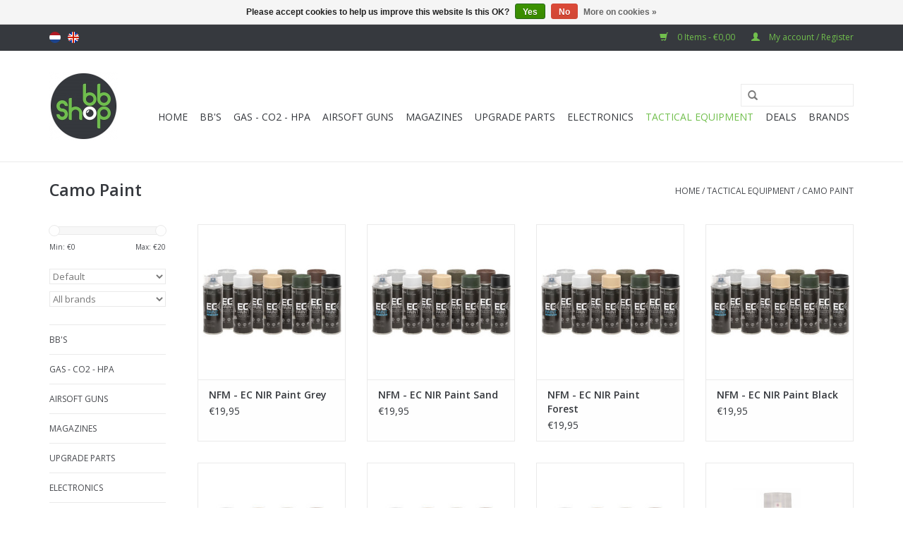

--- FILE ---
content_type: text/html;charset=utf-8
request_url: https://www.bb-shop.be/en/tactical-equipment/camo-paint/
body_size: 8596
content:
<!DOCTYPE html>
<html lang="en">
  <head>
    <meta charset="utf-8"/>
<!-- [START] 'blocks/head.rain' -->
<!--

  (c) 2008-2025 Lightspeed Netherlands B.V.
  http://www.lightspeedhq.com
  Generated: 15-12-2025 @ 14:03:26

-->
<link rel="canonical" href="https://www.bb-shop.be/en/tactical-equipment/camo-paint/"/>
<link rel="alternate" href="https://www.bb-shop.be/en/index.rss" type="application/rss+xml" title="New products"/>
<link href="https://cdn.webshopapp.com/assets/cookielaw.css?2025-02-20" rel="stylesheet" type="text/css"/>
<meta name="robots" content="noodp,noydir"/>
<meta property="og:url" content="https://www.bb-shop.be/en/tactical-equipment/camo-paint/?source=facebook"/>
<meta property="og:site_name" content="BB-Shop"/>
<meta property="og:title" content="Camo Paint"/>
<meta property="og:description" content="Bio BB&#039;s, Gas, upgrade parts,..."/>
<!--[if lt IE 9]>
<script src="https://cdn.webshopapp.com/assets/html5shiv.js?2025-02-20"></script>
<![endif]-->
<!-- [END] 'blocks/head.rain' -->
    <title>Camo Paint - BB-Shop</title>
    <meta name="description" content="Bio BB&#039;s, Gas, upgrade parts,..." />
    <meta name="keywords" content="Camo, Paint, biologic,bb,bio,airsoft,gas" />
    <meta http-equiv="X-UA-Compatible" content="IE=edge,chrome=1">
    <meta name="viewport" content="width=device-width, initial-scale=1.0">
    <meta name="apple-mobile-web-app-capable" content="yes">
    <meta name="apple-mobile-web-app-status-bar-style" content="black">
    <meta property="fb:app_id" content="966242223397117"/>


    <link rel="shortcut icon" href="https://cdn.webshopapp.com/shops/165707/themes/121865/assets/favicon.ico?20231229145503" type="image/x-icon" />
    <link href='//fonts.googleapis.com/css?family=Open%20Sans:400,300,600' rel='stylesheet' type='text/css'>
    <link href='//fonts.googleapis.com/css?family=Open%20Sans:400,300,600' rel='stylesheet' type='text/css'>
    <link rel="shortcut icon" href="https://cdn.webshopapp.com/shops/165707/themes/121865/assets/favicon.ico?20231229145503" type="image/x-icon" /> 
    <link rel="stylesheet" href="https://cdn.webshopapp.com/shops/165707/themes/121865/assets/bootstrap.css?20251105181613" />
    <link rel="stylesheet" href="https://cdn.webshopapp.com/shops/165707/themes/121865/assets/style.css?20251105181613" />    
    <link rel="stylesheet" href="https://cdn.webshopapp.com/shops/165707/themes/121865/assets/settings.css?20251105181613" />  
    <link rel="stylesheet" href="https://cdn.webshopapp.com/assets/gui-2-0.css?2025-02-20" />
    <link rel="stylesheet" href="https://cdn.webshopapp.com/assets/gui-responsive-2-0.css?2025-02-20" />   
    <link rel="stylesheet" href="https://cdn.webshopapp.com/shops/165707/themes/121865/assets/custom.css?20251105181613" />
    <script src="https://cdn.webshopapp.com/assets/jquery-1-9-1.js?2025-02-20"></script>
    <script src="https://cdn.webshopapp.com/assets/jquery-ui-1-10-1.js?2025-02-20"></script>
   
    <script type="text/javascript" src="https://cdn.webshopapp.com/shops/165707/themes/121865/assets/global.js?20251105181613"></script>

    <script type="text/javascript" src="https://cdn.webshopapp.com/shops/165707/themes/121865/assets/jcarousel.js?20251105181613"></script>
    <script type="text/javascript" src="https://cdn.webshopapp.com/assets/gui.js?2025-02-20"></script>
    <script type="text/javascript" src="https://cdn.webshopapp.com/assets/gui-responsive-2-0.js?2025-02-20"></script>
        
    <!--[if lt IE 9]>
    <link rel="stylesheet" href="https://cdn.webshopapp.com/shops/165707/themes/121865/assets/style-ie.css?20251105181613" />
    <![endif]-->
  </head>
  <body>  
    <header>
      <div class="topnav">
        <div class="container">
                    <div class="left">
                        <div class="languages">
                            <a href="https://www.bb-shop.be/nl/" class="flag nl" title="Nederlands" lang="nl">Nederlands</a>
                            <a href="https://www.bb-shop.be/en/" class="flag en" title="English" lang="en">English</a>
                          </div>
                                  </div>
                    <div class="right">
            <a href="https://www.bb-shop.be/en/cart/" title="Cart" class="cart"> 
              <span class="glyphicon glyphicon-shopping-cart"></span>
              0 Items - €0,00
            </a>
            <a href="https://www.bb-shop.be/en/account/" title="My account" class="my-account">
              <span class="glyphicon glyphicon-user"></span>
                            My account / Register
                          </a>
          </div>
        </div>
      </div>
      <div class="navigation container">
        <div class="align">
          <ul class="burger">
            <img src="https://cdn.webshopapp.com/shops/165707/themes/121865/assets/hamburger.png?20251105181613" width="32" height="32" alt="Menu">
          </ul>
          <div class="vertical logo">
            <a href="https://www.bb-shop.be/en/" title="BB-Shop">
              <img src="https://cdn.webshopapp.com/shops/165707/themes/121865/assets/logo.png?20231229145503" alt="BB-Shop" />
            </a>
          </div>
          <nav class="nonbounce desktop vertical">
            <form action="https://www.bb-shop.be/en/search/" method="get" id="formSearch">
              <input type="text" name="q" autocomplete="off"  value=""/>
              <span onclick="$('#formSearch').submit();" title="Search" class="glyphicon glyphicon-search"></span>
            </form>            
            <ul>
              <li class="item home ">
                <a class="itemLink" href="https://www.bb-shop.be/en/">Home</a>
              </li>
                            <li class="item sub">
                <a class="itemLink" href="https://www.bb-shop.be/en/bbs/" title="BB&#039;S">BB&#039;S</a>
                                <span class="glyphicon glyphicon-play"></span>
                <ul class="subnav">
                                    <li class="subitem">
                    <a class="subitemLink" href="https://www.bb-shop.be/en/bbs/bio/" title="BIO">BIO</a>
                                        <ul class="subnav">
                                            <li class="subitem">
                        <a class="subitemLink" href="https://www.bb-shop.be/en/bbs/bio/020g/" title="0.20g">0.20g</a>
                      </li>
                                            <li class="subitem">
                        <a class="subitemLink" href="https://www.bb-shop.be/en/bbs/bio/023g/" title="0.23g">0.23g</a>
                      </li>
                                            <li class="subitem">
                        <a class="subitemLink" href="https://www.bb-shop.be/en/bbs/bio/025g/" title="0.25g">0.25g</a>
                      </li>
                                            <li class="subitem">
                        <a class="subitemLink" href="https://www.bb-shop.be/en/bbs/bio/028g/" title="0.28g">0.28g</a>
                      </li>
                                            <li class="subitem">
                        <a class="subitemLink" href="https://www.bb-shop.be/en/bbs/bio/030g/" title="0.30g">0.30g</a>
                      </li>
                                            <li class="subitem">
                        <a class="subitemLink" href="https://www.bb-shop.be/en/bbs/bio/032g/" title="0.32g">0.32g</a>
                      </li>
                                            <li class="subitem">
                        <a class="subitemLink" href="https://www.bb-shop.be/en/bbs/bio/033g/" title="0.33g">0.33g</a>
                      </li>
                                            <li class="subitem">
                        <a class="subitemLink" href="https://www.bb-shop.be/en/bbs/bio/036g/" title="0.36g">0.36g</a>
                      </li>
                                            <li class="subitem">
                        <a class="subitemLink" href="https://www.bb-shop.be/en/bbs/bio/040g/" title="0.40g">0.40g</a>
                      </li>
                                            <li class="subitem">
                        <a class="subitemLink" href="https://www.bb-shop.be/en/bbs/bio/043g/" title="0.43g">0.43g</a>
                      </li>
                                            <li class="subitem">
                        <a class="subitemLink" href="https://www.bb-shop.be/en/bbs/bio/045g/" title="0.45g">0.45g</a>
                      </li>
                                            <li class="subitem">
                        <a class="subitemLink" href="https://www.bb-shop.be/en/bbs/bio/046g/" title="0.46g">0.46g</a>
                      </li>
                                            <li class="subitem">
                        <a class="subitemLink" href="https://www.bb-shop.be/en/bbs/bio/048g/" title="0.48g">0.48g</a>
                      </li>
                                            <li class="subitem">
                        <a class="subitemLink" href="https://www.bb-shop.be/en/bbs/bio/058-644mm/" title="0.58 (6.44mm)">0.58 (6.44mm)</a>
                      </li>
                                          </ul>
                                      </li>
                                    <li class="subitem">
                    <a class="subitemLink" href="https://www.bb-shop.be/en/bbs/bio-tracer/" title="BIO Tracer">BIO Tracer</a>
                                        <ul class="subnav">
                                            <li class="subitem">
                        <a class="subitemLink" href="https://www.bb-shop.be/en/bbs/bio-tracer/020g/" title="0.20g">0.20g</a>
                      </li>
                                            <li class="subitem">
                        <a class="subitemLink" href="https://www.bb-shop.be/en/bbs/bio-tracer/023g/" title="0.23g">0.23g</a>
                      </li>
                                            <li class="subitem">
                        <a class="subitemLink" href="https://www.bb-shop.be/en/bbs/bio-tracer/025g/" title="0.25g">0.25g</a>
                      </li>
                                            <li class="subitem">
                        <a class="subitemLink" href="https://www.bb-shop.be/en/bbs/bio-tracer/028g/" title="0.28g">0.28g</a>
                      </li>
                                            <li class="subitem">
                        <a class="subitemLink" href="https://www.bb-shop.be/en/bbs/bio-tracer/030g/" title="0.30g">0.30g</a>
                      </li>
                                            <li class="subitem">
                        <a class="subitemLink" href="https://www.bb-shop.be/en/bbs/bio-tracer/032g/" title="0.32g">0.32g</a>
                      </li>
                                          </ul>
                                      </li>
                                    <li class="subitem">
                    <a class="subitemLink" href="https://www.bb-shop.be/en/bbs/non-bio-bb/" title="NON-Bio BB">NON-Bio BB</a>
                                      </li>
                                    <li class="subitem">
                    <a class="subitemLink" href="https://www.bb-shop.be/en/bbs/non-bio-tracer/" title="NON-Bio Tracer">NON-Bio Tracer</a>
                                        <ul class="subnav">
                                            <li class="subitem">
                        <a class="subitemLink" href="https://www.bb-shop.be/en/bbs/non-bio-tracer/020/" title="0.20">0.20</a>
                      </li>
                                            <li class="subitem">
                        <a class="subitemLink" href="https://www.bb-shop.be/en/bbs/non-bio-tracer/025/" title="0.25">0.25</a>
                      </li>
                                            <li class="subitem">
                        <a class="subitemLink" href="https://www.bb-shop.be/en/bbs/non-bio-tracer/028/" title="0.28">0.28</a>
                      </li>
                                          </ul>
                                      </li>
                                    <li class="subitem">
                    <a class="subitemLink" href="https://www.bb-shop.be/en/bbs/speedloaders/" title="Speedloaders">Speedloaders</a>
                                      </li>
                                  </ul>
                              </li>
                            <li class="item sub">
                <a class="itemLink" href="https://www.bb-shop.be/en/gas-co2-hpa/" title="Gas - CO2 - HPA">Gas - CO2 - HPA</a>
                                <span class="glyphicon glyphicon-play"></span>
                <ul class="subnav">
                                    <li class="subitem">
                    <a class="subitemLink" href="https://www.bb-shop.be/en/gas-co2-hpa/puff-dino/" title="Puff Dino">Puff Dino</a>
                                      </li>
                                    <li class="subitem">
                    <a class="subitemLink" href="https://www.bb-shop.be/en/gas-co2-hpa/abbey/" title="Abbey">Abbey</a>
                                      </li>
                                    <li class="subitem">
                    <a class="subitemLink" href="https://www.bb-shop.be/en/gas-co2-hpa/nuprol/" title="Nuprol">Nuprol</a>
                                      </li>
                                    <li class="subitem">
                    <a class="subitemLink" href="https://www.bb-shop.be/en/gas-co2-hpa/nimrod/" title="Nimrod">Nimrod</a>
                                      </li>
                                    <li class="subitem">
                    <a class="subitemLink" href="https://www.bb-shop.be/en/gas-co2-hpa/vorsk/" title="Vorsk">Vorsk</a>
                                      </li>
                                    <li class="subitem">
                    <a class="subitemLink" href="https://www.bb-shop.be/en/gas-co2-hpa/co2/" title="CO2">CO2</a>
                                      </li>
                                    <li class="subitem">
                    <a class="subitemLink" href="https://www.bb-shop.be/en/gas-co2-hpa/hpa-tanks/" title="HPA Tanks">HPA Tanks</a>
                                      </li>
                                    <li class="subitem">
                    <a class="subitemLink" href="https://www.bb-shop.be/en/gas-co2-hpa/propane-adapters/" title="Propane Adapters">Propane Adapters</a>
                                      </li>
                                  </ul>
                              </li>
                            <li class="item sub">
                <a class="itemLink" href="https://www.bb-shop.be/en/airsoft-guns/" title="Airsoft guns">Airsoft guns</a>
                                <span class="glyphicon glyphicon-play"></span>
                <ul class="subnav">
                                    <li class="subitem">
                    <a class="subitemLink" href="https://www.bb-shop.be/en/airsoft-guns/aeg/" title="AEG">AEG</a>
                                        <ul class="subnav">
                                            <li class="subitem">
                        <a class="subitemLink" href="https://www.bb-shop.be/en/airsoft-guns/aeg/tokyo-marui/" title="Tokyo Marui">Tokyo Marui</a>
                      </li>
                                            <li class="subitem">
                        <a class="subitemLink" href="https://www.bb-shop.be/en/airsoft-guns/aeg/novritsch/" title="Novritsch">Novritsch</a>
                      </li>
                                            <li class="subitem">
                        <a class="subitemLink" href="https://www.bb-shop.be/en/airsoft-guns/aeg/krytac/" title="Krytac">Krytac</a>
                      </li>
                                            <li class="subitem">
                        <a class="subitemLink" href="https://www.bb-shop.be/en/airsoft-guns/aeg/g-g/" title="G&amp;G">G&amp;G</a>
                      </li>
                                          </ul>
                                      </li>
                                    <li class="subitem">
                    <a class="subitemLink" href="https://www.bb-shop.be/en/airsoft-guns/gbb/" title="GBB">GBB</a>
                                      </li>
                                    <li class="subitem">
                    <a class="subitemLink" href="https://www.bb-shop.be/en/airsoft-guns/sniper/" title="Sniper">Sniper</a>
                                        <ul class="subnav">
                                            <li class="subitem">
                        <a class="subitemLink" href="https://www.bb-shop.be/en/airsoft-guns/sniper/tokyo-marui/" title="Tokyo Marui">Tokyo Marui</a>
                      </li>
                                            <li class="subitem">
                        <a class="subitemLink" href="https://www.bb-shop.be/en/airsoft-guns/sniper/action-army/" title="Action Army">Action Army</a>
                      </li>
                                            <li class="subitem">
                        <a class="subitemLink" href="https://www.bb-shop.be/en/airsoft-guns/sniper/novritsch/" title="Novritsch">Novritsch</a>
                      </li>
                                            <li class="subitem">
                        <a class="subitemLink" href="https://www.bb-shop.be/en/airsoft-guns/sniper/silverback/" title="Silverback">Silverback</a>
                      </li>
                                            <li class="subitem">
                        <a class="subitemLink" href="https://www.bb-shop.be/en/airsoft-guns/sniper/ares/" title="Ares">Ares</a>
                      </li>
                                          </ul>
                                      </li>
                                    <li class="subitem">
                    <a class="subitemLink" href="https://www.bb-shop.be/en/airsoft-guns/pistol/" title="Pistol">Pistol</a>
                                        <ul class="subnav">
                                            <li class="subitem">
                        <a class="subitemLink" href="https://www.bb-shop.be/en/airsoft-guns/pistol/tokyo-marui/" title="Tokyo Marui">Tokyo Marui</a>
                      </li>
                                            <li class="subitem">
                        <a class="subitemLink" href="https://www.bb-shop.be/en/airsoft-guns/pistol/novritsch/" title="Novritsch">Novritsch</a>
                      </li>
                                            <li class="subitem">
                        <a class="subitemLink" href="https://www.bb-shop.be/en/airsoft-guns/pistol/aw-custom/" title="AW Custom">AW Custom</a>
                      </li>
                                            <li class="subitem">
                        <a class="subitemLink" href="https://www.bb-shop.be/en/airsoft-guns/pistol/action-army/" title="Action Army">Action Army</a>
                      </li>
                                            <li class="subitem">
                        <a class="subitemLink" href="https://www.bb-shop.be/en/airsoft-guns/pistol/ascend/" title="Ascend">Ascend</a>
                      </li>
                                            <li class="subitem">
                        <a class="subitemLink" href="https://www.bb-shop.be/en/airsoft-guns/pistol/we/" title="WE">WE</a>
                      </li>
                                            <li class="subitem">
                        <a class="subitemLink" href="https://www.bb-shop.be/en/airsoft-guns/pistol/nuprol/" title="Nuprol">Nuprol</a>
                      </li>
                                            <li class="subitem">
                        <a class="subitemLink" href="https://www.bb-shop.be/en/airsoft-guns/pistol/poseidon/" title="Poseidon">Poseidon</a>
                      </li>
                                          </ul>
                                      </li>
                                    <li class="subitem">
                    <a class="subitemLink" href="https://www.bb-shop.be/en/airsoft-guns/mtw/" title="MTW">MTW</a>
                                      </li>
                                    <li class="subitem">
                    <a class="subitemLink" href="https://www.bb-shop.be/en/airsoft-guns/shotgun/" title="Shotgun">Shotgun</a>
                                      </li>
                                    <li class="subitem">
                    <a class="subitemLink" href="https://www.bb-shop.be/en/airsoft-guns/grenade-launchers/" title="Grenade Launchers">Grenade Launchers</a>
                                      </li>
                                    <li class="subitem">
                    <a class="subitemLink" href="https://www.bb-shop.be/en/airsoft-guns/tools/" title="Tools">Tools</a>
                                      </li>
                                    <li class="subitem">
                    <a class="subitemLink" href="https://www.bb-shop.be/en/airsoft-guns/maintenance-products/" title="Maintenance products">Maintenance products</a>
                                      </li>
                                  </ul>
                              </li>
                            <li class="item sub">
                <a class="itemLink" href="https://www.bb-shop.be/en/magazines/" title="Magazines">Magazines</a>
                                <span class="glyphicon glyphicon-play"></span>
                <ul class="subnav">
                                    <li class="subitem">
                    <a class="subitemLink" href="https://www.bb-shop.be/en/magazines/gbb-co2/" title="GBB/CO2">GBB/CO2</a>
                                      </li>
                                    <li class="subitem">
                    <a class="subitemLink" href="https://www.bb-shop.be/en/magazines/aeg-aep/" title="AEG/AEP">AEG/AEP</a>
                                      </li>
                                    <li class="subitem">
                    <a class="subitemLink" href="https://www.bb-shop.be/en/magazines/sniper/" title="Sniper">Sniper</a>
                                      </li>
                                    <li class="subitem">
                    <a class="subitemLink" href="https://www.bb-shop.be/en/magazines/shotgun/" title="Shotgun">Shotgun</a>
                                      </li>
                                    <li class="subitem">
                    <a class="subitemLink" href="https://www.bb-shop.be/en/magazines/hpa/" title="HPA">HPA</a>
                                        <ul class="subnav">
                                            <li class="subitem">
                        <a class="subitemLink" href="https://www.bb-shop.be/en/magazines/hpa/airtac/" title="Airtac">Airtac</a>
                      </li>
                                            <li class="subitem">
                        <a class="subitemLink" href="https://www.bb-shop.be/en/magazines/hpa/ctm-tac/" title="CTM Tac">CTM Tac</a>
                      </li>
                                            <li class="subitem">
                        <a class="subitemLink" href="https://www.bb-shop.be/en/magazines/hpa/novritsch/" title="Novritsch">Novritsch</a>
                      </li>
                                            <li class="subitem">
                        <a class="subitemLink" href="https://www.bb-shop.be/en/magazines/hpa/laylax-nine-ball/" title="Laylax - Nine Ball">Laylax - Nine Ball</a>
                      </li>
                                          </ul>
                                      </li>
                                    <li class="subitem">
                    <a class="subitemLink" href="https://www.bb-shop.be/en/mtw/" title="MTW">MTW</a>
                                      </li>
                                  </ul>
                              </li>
                            <li class="item sub">
                <a class="itemLink" href="https://www.bb-shop.be/en/upgrade-parts/" title="UPGRADE PARTS">UPGRADE PARTS</a>
                                <span class="glyphicon glyphicon-play"></span>
                <ul class="subnav">
                                    <li class="subitem">
                    <a class="subitemLink" href="https://www.bb-shop.be/en/upgrade-parts/hop-up-bucking/" title="Hop Up Bucking">Hop Up Bucking</a>
                                        <ul class="subnav">
                                            <li class="subitem">
                        <a class="subitemLink" href="https://www.bb-shop.be/en/upgrade-parts/hop-up-bucking/50/" title="50°">50°</a>
                      </li>
                                            <li class="subitem">
                        <a class="subitemLink" href="https://www.bb-shop.be/en/upgrade-parts/hop-up-bucking/60/" title="60°">60°</a>
                      </li>
                                            <li class="subitem">
                        <a class="subitemLink" href="https://www.bb-shop.be/en/upgrade-parts/hop-up-bucking/70/" title="70°">70°</a>
                      </li>
                                            <li class="subitem">
                        <a class="subitemLink" href="https://www.bb-shop.be/en/upgrade-parts/hop-up-bucking/75/" title="75°">75°</a>
                      </li>
                                            <li class="subitem">
                        <a class="subitemLink" href="https://www.bb-shop.be/en/upgrade-parts/hop-up-bucking/80/" title="80°">80°</a>
                      </li>
                                            <li class="subitem">
                        <a class="subitemLink" href="https://www.bb-shop.be/en/upgrade-parts/hop-up-bucking/85/" title="85°">85°</a>
                      </li>
                                            <li class="subitem">
                        <a class="subitemLink" href="https://www.bb-shop.be/en/upgrade-parts/hop-up-bucking/novritsch/" title="Novritsch">Novritsch</a>
                      </li>
                                            <li class="subitem">
                        <a class="subitemLink" href="https://www.bb-shop.be/en/upgrade-parts/hop-up-bucking/laylax-prometheus-nine-ball/" title="Laylax - Prometheus - Nine Ball">Laylax - Prometheus - Nine Ball</a>
                      </li>
                                            <li class="subitem">
                        <a class="subitemLink" href="https://www.bb-shop.be/en/upgrade-parts/hop-up-bucking/g-g/" title="G&amp;G">G&amp;G</a>
                      </li>
                                            <li class="subitem">
                        <a class="subitemLink" href="https://www.bb-shop.be/en/upgrade-parts/hop-up-bucking/pdi/" title="PDI">PDI</a>
                      </li>
                                            <li class="subitem">
                        <a class="subitemLink" href="https://www.bb-shop.be/en/upgrade-parts/hop-up-bucking/madbull/" title="Madbull">Madbull</a>
                      </li>
                                            <li class="subitem">
                        <a class="subitemLink" href="https://www.bb-shop.be/en/upgrade-parts/hop-up-bucking/cowcow/" title="CowCow">CowCow</a>
                      </li>
                                            <li class="subitem">
                        <a class="subitemLink" href="https://www.bb-shop.be/en/upgrade-parts/hop-up-bucking/action-army/" title="Action Army">Action Army</a>
                      </li>
                                            <li class="subitem">
                        <a class="subitemLink" href="https://www.bb-shop.be/en/upgrade-parts/hop-up-bucking/silverback/" title="Silverback">Silverback</a>
                      </li>
                                            <li class="subitem">
                        <a class="subitemLink" href="https://www.bb-shop.be/en/upgrade-parts/hop-up-bucking/modify/" title="Modify">Modify</a>
                      </li>
                                            <li class="subitem">
                        <a class="subitemLink" href="https://www.bb-shop.be/en/upgrade-parts/hop-up-bucking/snipermechanic/" title="SniperMechanic">SniperMechanic</a>
                      </li>
                                            <li class="subitem">
                        <a class="subitemLink" href="https://www.bb-shop.be/en/upgrade-parts/hop-up-bucking/4uad/" title="4UAD">4UAD</a>
                      </li>
                                            <li class="subitem">
                        <a class="subitemLink" href="https://www.bb-shop.be/en/upgrade-parts/hop-up-bucking/marui/" title="Marui">Marui</a>
                      </li>
                                          </ul>
                                      </li>
                                    <li class="subitem">
                    <a class="subitemLink" href="https://www.bb-shop.be/en/upgrade-parts/inner-barrels/" title="Inner Barrels">Inner Barrels</a>
                                        <ul class="subnav">
                                            <li class="subitem">
                        <a class="subitemLink" href="https://www.bb-shop.be/en/upgrade-parts/inner-barrels/pdi/" title="PDI">PDI</a>
                      </li>
                                            <li class="subitem">
                        <a class="subitemLink" href="https://www.bb-shop.be/en/upgrade-parts/inner-barrels/maple-leaf/" title="Maple Leaf">Maple Leaf</a>
                      </li>
                                            <li class="subitem">
                        <a class="subitemLink" href="https://www.bb-shop.be/en/upgrade-parts/inner-barrels/laylax-prometheus-nine-ball/" title="Laylax - Prometheus - Nine Ball">Laylax - Prometheus - Nine Ball</a>
                      </li>
                                            <li class="subitem">
                        <a class="subitemLink" href="https://www.bb-shop.be/en/upgrade-parts/inner-barrels/action-army/" title="Action Army">Action Army</a>
                      </li>
                                            <li class="subitem">
                        <a class="subitemLink" href="https://www.bb-shop.be/en/upgrade-parts/inner-barrels/modify/" title="Modify">Modify</a>
                      </li>
                                            <li class="subitem">
                        <a class="subitemLink" href="https://www.bb-shop.be/en/upgrade-parts/inner-barrels/ra-tech/" title="RA Tech">RA Tech</a>
                      </li>
                                            <li class="subitem">
                        <a class="subitemLink" href="https://www.bb-shop.be/en/upgrade-parts/inner-barrels/lambda/" title="Lambda">Lambda</a>
                      </li>
                                            <li class="subitem">
                        <a class="subitemLink" href="https://www.bb-shop.be/en/upgrade-parts/inner-barrels/tti-airsoft/" title="TTI Airsoft">TTI Airsoft</a>
                      </li>
                                            <li class="subitem">
                        <a class="subitemLink" href="https://www.bb-shop.be/en/upgrade-parts/inner-barrels/unicorn-airsoft/" title="Unicorn Airsoft">Unicorn Airsoft</a>
                      </li>
                                            <li class="subitem">
                        <a class="subitemLink" href="https://www.bb-shop.be/en/upgrade-parts/inner-barrels/g-p/" title="G&amp;P">G&amp;P</a>
                      </li>
                                          </ul>
                                      </li>
                                    <li class="subitem">
                    <a class="subitemLink" href="https://www.bb-shop.be/en/upgrade-parts/externals/" title="Externals">Externals</a>
                                        <ul class="subnav">
                                            <li class="subitem">
                        <a class="subitemLink" href="https://www.bb-shop.be/en/upgrade-parts/externals/rail/" title="Rail">Rail</a>
                      </li>
                                            <li class="subitem">
                        <a class="subitemLink" href="https://www.bb-shop.be/en/upgrade-parts/externals/stock/" title="Stock">Stock</a>
                      </li>
                                            <li class="subitem">
                        <a class="subitemLink" href="https://www.bb-shop.be/en/upgrade-parts/externals/silencer-suppressor/" title="Silencer/Suppressor">Silencer/Suppressor</a>
                      </li>
                                            <li class="subitem">
                        <a class="subitemLink" href="https://www.bb-shop.be/en/upgrade-parts/externals/grips/" title="Grips">Grips</a>
                      </li>
                                            <li class="subitem">
                        <a class="subitemLink" href="https://www.bb-shop.be/en/upgrade-parts/externals/flash-hider-compensator/" title="Flash Hider/Compensator">Flash Hider/Compensator</a>
                      </li>
                                            <li class="subitem">
                        <a class="subitemLink" href="https://www.bb-shop.be/en/upgrade-parts/externals/sight/" title="Sight">Sight</a>
                      </li>
                                            <li class="subitem">
                        <a class="subitemLink" href="https://www.bb-shop.be/en/upgrade-parts/externals/wood/" title="Wood">Wood</a>
                      </li>
                                            <li class="subitem">
                        <a class="subitemLink" href="https://www.bb-shop.be/en/upgrade-parts/externals/rail-section-covers/" title="Rail Section &amp; Covers">Rail Section &amp; Covers</a>
                      </li>
                                            <li class="subitem">
                        <a class="subitemLink" href="https://www.bb-shop.be/en/upgrade-parts/externals/diverse/" title="Diverse">Diverse</a>
                      </li>
                                          </ul>
                                      </li>
                                    <li class="subitem">
                    <a class="subitemLink" href="https://www.bb-shop.be/en/upgrade-parts/aeg-9995673/" title="AEG">AEG</a>
                                        <ul class="subnav">
                                            <li class="subitem">
                        <a class="subitemLink" href="https://www.bb-shop.be/en/upgrade-parts/aeg-9995673/internals/" title="Internals">Internals</a>
                      </li>
                                            <li class="subitem">
                        <a class="subitemLink" href="https://www.bb-shop.be/en/upgrade-parts/aeg-9995673/kriss-vector-krytac/" title="Kriss Vector (Krytac)">Kriss Vector (Krytac)</a>
                      </li>
                                            <li class="subitem">
                        <a class="subitemLink" href="https://www.bb-shop.be/en/upgrade-parts/aeg-9995673/tokyo-marui-next-gen/" title="Tokyo Marui Next Gen">Tokyo Marui Next Gen</a>
                      </li>
                                            <li class="subitem">
                        <a class="subitemLink" href="https://www.bb-shop.be/en/upgrade-parts/aeg-9995673/maxx-model-products/" title="Maxx Model Products">Maxx Model Products</a>
                      </li>
                                            <li class="subitem">
                        <a class="subitemLink" href="https://www.bb-shop.be/en/upgrade-parts/aeg-9995673/arp-9/" title="ARP 9">ARP 9</a>
                      </li>
                                            <li class="subitem">
                        <a class="subitemLink" href="https://www.bb-shop.be/en/upgrade-parts/aeg-9995673/ssr4/" title="SSR4">SSR4</a>
                      </li>
                                            <li class="subitem">
                        <a class="subitemLink" href="https://www.bb-shop.be/en/upgrade-parts/aeg-9995673/ssr63/" title="SSR63">SSR63</a>
                      </li>
                                            <li class="subitem">
                        <a class="subitemLink" href="https://www.bb-shop.be/en/upgrade-parts/aeg-9995673/ssr90/" title="SSR90">SSR90</a>
                      </li>
                                            <li class="subitem">
                        <a class="subitemLink" href="https://www.bb-shop.be/en/upgrade-parts/aeg-9995673/ssr15/" title="SSR15">SSR15</a>
                      </li>
                                            <li class="subitem">
                        <a class="subitemLink" href="https://www.bb-shop.be/en/upgrade-parts/aeg-9995673/gbls-das/" title="GBLS DAS">GBLS DAS</a>
                      </li>
                                          </ul>
                                      </li>
                                    <li class="subitem">
                    <a class="subitemLink" href="https://www.bb-shop.be/en/upgrade-parts/gbb/" title="GBB">GBB</a>
                                        <ul class="subnav">
                                            <li class="subitem">
                        <a class="subitemLink" href="https://www.bb-shop.be/en/upgrade-parts/gbb/internal/" title="Internal">Internal</a>
                      </li>
                                            <li class="subitem">
                        <a class="subitemLink" href="https://www.bb-shop.be/en/upgrade-parts/gbb/guns-modify-scar/" title="Guns Modify Scar">Guns Modify Scar</a>
                      </li>
                                            <li class="subitem">
                        <a class="subitemLink" href="https://www.bb-shop.be/en/upgrade-parts/gbb/tokyo-marui-mws-mtr-type-89/" title="Tokyo Marui MWS/MTR/Type 89">Tokyo Marui MWS/MTR/Type 89</a>
                      </li>
                                            <li class="subitem">
                        <a class="subitemLink" href="https://www.bb-shop.be/en/upgrade-parts/gbb/tokyo-marui-akm-akx-gbb/" title="Tokyo Marui AKM/AKX GBB">Tokyo Marui AKM/AKX GBB</a>
                      </li>
                                            <li class="subitem">
                        <a class="subitemLink" href="https://www.bb-shop.be/en/upgrade-parts/gbb/tokyo-marui-saiga-12k-sbs/" title="Tokyo Marui Saiga-12K/SBS">Tokyo Marui Saiga-12K/SBS</a>
                      </li>
                                            <li class="subitem">
                        <a class="subitemLink" href="https://www.bb-shop.be/en/upgrade-parts/gbb/tokyo-marui-tmmp7a1/" title="Tokyo Marui TMMP7A1">Tokyo Marui TMMP7A1</a>
                      </li>
                                            <li class="subitem">
                        <a class="subitemLink" href="https://www.bb-shop.be/en/upgrade-parts/gbb/krytac-kriss-vector-gbb/" title="Krytac Kriss Vector GBB">Krytac Kriss Vector GBB</a>
                      </li>
                                            <li class="subitem">
                        <a class="subitemLink" href="https://www.bb-shop.be/en/upgrade-parts/gbb/g-g-levar/" title="G&amp;G Levar">G&amp;G Levar</a>
                      </li>
                                            <li class="subitem">
                        <a class="subitemLink" href="https://www.bb-shop.be/en/upgrade-parts/gbb/novritsch-ssq22/" title="Novritsch SSQ22">Novritsch SSQ22</a>
                      </li>
                                          </ul>
                                      </li>
                                    <li class="subitem">
                    <a class="subitemLink" href="https://www.bb-shop.be/en/upgrade-parts/pistol-9999936/" title="Pistol">Pistol</a>
                                        <ul class="subnav">
                                            <li class="subitem">
                        <a class="subitemLink" href="https://www.bb-shop.be/en/upgrade-parts/pistol-9999936/internal/" title="Internal">Internal</a>
                      </li>
                                            <li class="subitem">
                        <a class="subitemLink" href="https://www.bb-shop.be/en/upgrade-parts/pistol-9999936/external/" title="External">External</a>
                      </li>
                                            <li class="subitem">
                        <a class="subitemLink" href="https://www.bb-shop.be/en/upgrade-parts/pistol-9999936/ssx23/" title="SSX23">SSX23</a>
                      </li>
                                            <li class="subitem">
                        <a class="subitemLink" href="https://www.bb-shop.be/en/upgrade-parts/pistol-9999936/ssp1/" title="SSP1">SSP1</a>
                      </li>
                                            <li class="subitem">
                        <a class="subitemLink" href="https://www.bb-shop.be/en/upgrade-parts/pistol-9999936/ssp2/" title="SSP2">SSP2</a>
                      </li>
                                            <li class="subitem">
                        <a class="subitemLink" href="https://www.bb-shop.be/en/upgrade-parts/pistol-9999936/ssp5/" title="SSP5">SSP5</a>
                      </li>
                                            <li class="subitem">
                        <a class="subitemLink" href="https://www.bb-shop.be/en/upgrade-parts/pistol-9999936/ssp18/" title="SSP18">SSP18</a>
                      </li>
                                            <li class="subitem">
                        <a class="subitemLink" href="https://www.bb-shop.be/en/upgrade-parts/pistol-9999936/sse18/" title="SSE18">SSE18</a>
                      </li>
                                            <li class="subitem">
                        <a class="subitemLink" href="https://www.bb-shop.be/en/upgrade-parts/pistol-9999936/ssp28/" title="SSP28">SSP28</a>
                      </li>
                                            <li class="subitem">
                        <a class="subitemLink" href="https://www.bb-shop.be/en/upgrade-parts/pistol-9999936/hi-capa-1911/" title="Hi-Capa / 1911">Hi-Capa / 1911</a>
                      </li>
                                            <li class="subitem">
                        <a class="subitemLink" href="https://www.bb-shop.be/en/upgrade-parts/pistol-9999936/g-series/" title="G Series">G Series</a>
                      </li>
                                            <li class="subitem">
                        <a class="subitemLink" href="https://www.bb-shop.be/en/upgrade-parts/pistol-9999936/aap01-aap01c/" title="AAP01/AAP01C">AAP01/AAP01C</a>
                      </li>
                                            <li class="subitem">
                        <a class="subitemLink" href="https://www.bb-shop.be/en/upgrade-parts/pistol-9999936/marui-mk23/" title="Marui MK23">Marui MK23</a>
                      </li>
                                            <li class="subitem">
                        <a class="subitemLink" href="https://www.bb-shop.be/en/upgrade-parts/pistol-9999936/marui-p226/" title="Marui P226">Marui P226</a>
                      </li>
                                          </ul>
                                      </li>
                                    <li class="subitem">
                    <a class="subitemLink" href="https://www.bb-shop.be/en/upgrade-parts/aep-smg/" title="AEP/SMG">AEP/SMG</a>
                                      </li>
                                    <li class="subitem">
                    <a class="subitemLink" href="https://www.bb-shop.be/en/upgrade-parts/sniper/" title="Sniper">Sniper</a>
                                        <ul class="subnav">
                                            <li class="subitem">
                        <a class="subitemLink" href="https://www.bb-shop.be/en/upgrade-parts/sniper/l96-marui/" title="L96 (MARUI)">L96 (MARUI)</a>
                      </li>
                                            <li class="subitem">
                        <a class="subitemLink" href="https://www.bb-shop.be/en/upgrade-parts/sniper/type-96/" title="TYPE 96">TYPE 96</a>
                      </li>
                                            <li class="subitem">
                        <a class="subitemLink" href="https://www.bb-shop.be/en/upgrade-parts/sniper/ssg24/" title="SSG24">SSG24</a>
                      </li>
                                            <li class="subitem">
                        <a class="subitemLink" href="https://www.bb-shop.be/en/upgrade-parts/sniper/vsr/" title="VSR">VSR</a>
                      </li>
                                            <li class="subitem">
                        <a class="subitemLink" href="https://www.bb-shop.be/en/upgrade-parts/sniper/srs-hti-tac-41/" title="SRS/HTI/TAC-41">SRS/HTI/TAC-41</a>
                      </li>
                                            <li class="subitem">
                        <a class="subitemLink" href="https://www.bb-shop.be/en/upgrade-parts/sniper/m40a5/" title="M40a5">M40a5</a>
                      </li>
                                            <li class="subitem">
                        <a class="subitemLink" href="https://www.bb-shop.be/en/upgrade-parts/sniper/t10-t11/" title="T10/T11">T10/T11</a>
                      </li>
                                            <li class="subitem">
                        <a class="subitemLink" href="https://www.bb-shop.be/en/upgrade-parts/sniper/ssg10/" title="SSG10">SSG10</a>
                      </li>
                                            <li class="subitem">
                        <a class="subitemLink" href="https://www.bb-shop.be/en/upgrade-parts/sniper/ssg96/" title="SSG96">SSG96</a>
                      </li>
                                            <li class="subitem">
                        <a class="subitemLink" href="https://www.bb-shop.be/en/upgrade-parts/sniper/ssx303/" title="SSX303">SSX303</a>
                      </li>
                                            <li class="subitem">
                        <a class="subitemLink" href="https://www.bb-shop.be/en/upgrade-parts/sniper/diverse/" title="Diverse">Diverse</a>
                      </li>
                                          </ul>
                                      </li>
                                    <li class="subitem">
                    <a class="subitemLink" href="https://www.bb-shop.be/en/upgrade-parts/shotgun/" title="Shotgun">Shotgun</a>
                                      </li>
                                    <li class="subitem">
                    <a class="subitemLink" href="https://www.bb-shop.be/en/upgrade-parts/hpa/" title="HPA">HPA</a>
                                        <ul class="subnav">
                                            <li class="subitem">
                        <a class="subitemLink" href="https://www.bb-shop.be/en/upgrade-parts/hpa/epes/" title="Epes">Epes</a>
                      </li>
                                            <li class="subitem">
                        <a class="subitemLink" href="https://www.bb-shop.be/en/upgrade-parts/hpa/dominator/" title="Dominator">Dominator</a>
                      </li>
                                            <li class="subitem">
                        <a class="subitemLink" href="https://www.bb-shop.be/en/upgrade-parts/hpa/asg/" title="ASG">ASG</a>
                      </li>
                                            <li class="subitem">
                        <a class="subitemLink" href="https://www.bb-shop.be/en/upgrade-parts/hpa/mancraft/" title="Mancraft">Mancraft</a>
                      </li>
                                            <li class="subitem">
                        <a class="subitemLink" href="https://www.bb-shop.be/en/upgrade-parts/hpa/wolverine/" title="Wolverine">Wolverine</a>
                      </li>
                                            <li class="subitem">
                        <a class="subitemLink" href="https://www.bb-shop.be/en/upgrade-parts/hpa/action-army/" title="Action Army">Action Army</a>
                      </li>
                                            <li class="subitem">
                        <a class="subitemLink" href="https://www.bb-shop.be/en/upgrade-parts/hpa/novritsch/" title="Novritsch">Novritsch</a>
                      </li>
                                            <li class="subitem">
                        <a class="subitemLink" href="https://www.bb-shop.be/en/upgrade-parts/hpa/polarstar/" title="Polarstar">Polarstar</a>
                      </li>
                                            <li class="subitem">
                        <a class="subitemLink" href="https://www.bb-shop.be/en/upgrade-parts/hpa/maxx-model/" title="Maxx Model">Maxx Model</a>
                      </li>
                                            <li class="subitem">
                        <a class="subitemLink" href="https://www.bb-shop.be/en/upgrade-parts/hpa/powair/" title="POWAIR">POWAIR</a>
                      </li>
                                            <li class="subitem">
                        <a class="subitemLink" href="https://www.bb-shop.be/en/upgrade-parts/hpa/airtac/" title="Airtac">Airtac</a>
                      </li>
                                          </ul>
                                      </li>
                                    <li class="subitem">
                    <a class="subitemLink" href="https://www.bb-shop.be/en/upgrade-parts/mtw/" title="MTW">MTW</a>
                                      </li>
                                  </ul>
                              </li>
                            <li class="item sub">
                <a class="itemLink" href="https://www.bb-shop.be/en/electronics/" title="Electronics">Electronics</a>
                                <span class="glyphicon glyphicon-play"></span>
                <ul class="subnav">
                                    <li class="subitem">
                    <a class="subitemLink" href="https://www.bb-shop.be/en/electronics/batteries-and-accessories/" title="Batteries and Accessories">Batteries and Accessories</a>
                                        <ul class="subnav">
                                            <li class="subitem">
                        <a class="subitemLink" href="https://www.bb-shop.be/en/electronics/batteries-and-accessories/chargers/" title="Chargers">Chargers</a>
                      </li>
                                            <li class="subitem">
                        <a class="subitemLink" href="https://www.bb-shop.be/en/electronics/batteries-and-accessories/batteries/" title="Batteries">Batteries</a>
                      </li>
                                          </ul>
                                      </li>
                                    <li class="subitem">
                    <a class="subitemLink" href="https://www.bb-shop.be/en/electronics/headset/" title="Headset">Headset</a>
                                      </li>
                                    <li class="subitem">
                    <a class="subitemLink" href="https://www.bb-shop.be/en/electronics/chronographs/" title="Chronographs">Chronographs</a>
                                      </li>
                                    <li class="subitem">
                    <a class="subitemLink" href="https://www.bb-shop.be/en/electronics/tracer-unit/" title="Tracer Unit">Tracer Unit</a>
                                      </li>
                                    <li class="subitem">
                    <a class="subitemLink" href="https://www.bb-shop.be/en/electronics/mosfet/" title="Mosfet">Mosfet</a>
                                      </li>
                                    <li class="subitem">
                    <a class="subitemLink" href="https://www.bb-shop.be/en/electronics/motors/" title="Motors">Motors</a>
                                      </li>
                                    <li class="subitem">
                    <a class="subitemLink" href="https://www.bb-shop.be/en/electronics/scopecam-and-accessories/" title="Scopecam and accessories">Scopecam and accessories</a>
                                      </li>
                                    <li class="subitem">
                    <a class="subitemLink" href="https://www.bb-shop.be/en/electronics/fuses/" title="Fuses">Fuses</a>
                                      </li>
                                    <li class="subitem">
                    <a class="subitemLink" href="https://www.bb-shop.be/en/electronics/wiring/" title="Wiring">Wiring</a>
                                      </li>
                                  </ul>
                              </li>
                            <li class="item sub active">
                <a class="itemLink" href="https://www.bb-shop.be/en/tactical-equipment/" title="Tactical Equipment">Tactical Equipment</a>
                                <span class="glyphicon glyphicon-play"></span>
                <ul class="subnav">
                                    <li class="subitem">
                    <a class="subitemLink" href="https://www.bb-shop.be/en/tactical-equipment/bb-feed-bag/" title="BB Feed Bag">BB Feed Bag</a>
                                      </li>
                                    <li class="subitem">
                    <a class="subitemLink" href="https://www.bb-shop.be/en/tactical-equipment/cases/" title="Cases">Cases</a>
                                      </li>
                                    <li class="subitem">
                    <a class="subitemLink" href="https://www.bb-shop.be/en/tactical-equipment/grenades/" title="Grenades">Grenades</a>
                                      </li>
                                    <li class="subitem">
                    <a class="subitemLink" href="https://www.bb-shop.be/en/tactical-equipment/weapon-lights-mounts/" title="Weapon Lights &amp; Mounts">Weapon Lights &amp; Mounts</a>
                                      </li>
                                    <li class="subitem">
                    <a class="subitemLink" href="https://www.bb-shop.be/en/tactical-equipment/camo-paint/" title="Camo Paint">Camo Paint</a>
                                      </li>
                                    <li class="subitem">
                    <a class="subitemLink" href="https://www.bb-shop.be/en/tactical-equipment/light-sticks/" title="Light Sticks">Light Sticks</a>
                                      </li>
                                    <li class="subitem">
                    <a class="subitemLink" href="https://www.bb-shop.be/en/tactical-equipment/gear/" title="Gear">Gear</a>
                                        <ul class="subnav">
                                            <li class="subitem">
                        <a class="subitemLink" href="https://www.bb-shop.be/en/tactical-equipment/gear/protection/" title="Protection">Protection</a>
                      </li>
                                            <li class="subitem">
                        <a class="subitemLink" href="https://www.bb-shop.be/en/tactical-equipment/gear/gloves/" title="Gloves">Gloves</a>
                      </li>
                                            <li class="subitem">
                        <a class="subitemLink" href="https://www.bb-shop.be/en/tactical-equipment/gear/helmets/" title="Helmets">Helmets</a>
                      </li>
                                            <li class="subitem">
                        <a class="subitemLink" href="https://www.bb-shop.be/en/tactical-equipment/gear/tactical-gear/" title="Tactical Gear">Tactical Gear</a>
                      </li>
                                            <li class="subitem">
                        <a class="subitemLink" href="https://www.bb-shop.be/en/tactical-equipment/gear/pouches/" title="Pouches">Pouches</a>
                      </li>
                                            <li class="subitem">
                        <a class="subitemLink" href="https://www.bb-shop.be/en/tactical-equipment/gear/holsters/" title="Holsters">Holsters</a>
                      </li>
                                            <li class="subitem">
                        <a class="subitemLink" href="https://www.bb-shop.be/en/tactical-equipment/gear/diverse/" title="Diverse">Diverse</a>
                      </li>
                                            <li class="subitem">
                        <a class="subitemLink" href="https://www.bb-shop.be/en/tactical-equipment/gear/slings-and-mounts/" title="Slings and Mounts">Slings and Mounts</a>
                      </li>
                                            <li class="subitem">
                        <a class="subitemLink" href="https://www.bb-shop.be/en/tactical-equipment/gear/patches/" title="Patches">Patches</a>
                      </li>
                                            <li class="subitem">
                        <a class="subitemLink" href="https://www.bb-shop.be/en/tactical-equipment/gear/camo/" title="Camo">Camo</a>
                      </li>
                                          </ul>
                                      </li>
                                    <li class="subitem">
                    <a class="subitemLink" href="https://www.bb-shop.be/en/tactical-equipment/optics-mounts/" title="Optics &amp; Mounts">Optics &amp; Mounts</a>
                                      </li>
                                  </ul>
                              </li>
                            <li class="item sub">
                <a class="itemLink" href="https://www.bb-shop.be/en/deals/" title="Deals">Deals</a>
                                <span class="glyphicon glyphicon-play"></span>
                <ul class="subnav">
                                    <li class="subitem">
                    <a class="subitemLink" href="https://www.bb-shop.be/en/deals/actie/" title="Actie">Actie</a>
                                      </li>
                                    <li class="subitem">
                    <a class="subitemLink" href="https://www.bb-shop.be/en/deals/10/" title="10">10</a>
                                      </li>
                                  </ul>
                              </li>
                                                                      <li class="item"><a class="itemLink" href="https://www.bb-shop.be/en/brands/" title="Brands">Brands</a></li>
                                        </ul>
            <span class="glyphicon glyphicon-remove"></span>  
          </nav>
        </div>
      </div>
    </header>
    
    <div class="wrapper">
      <div class="container content">
                <div class="page-title row">
  <div class="col-sm-6 col-md-6">
    <h1>Camo Paint</h1>
  </div>
  <div class="col-sm-6 col-md-6 breadcrumbs text-right">
    <a href="https://www.bb-shop.be/en/" title="Home">Home</a>
    
        / <a href="https://www.bb-shop.be/en/tactical-equipment/">Tactical Equipment</a>
        / <a href="https://www.bb-shop.be/en/tactical-equipment/camo-paint/">Camo Paint</a>
      </div>  
  </div>
<div class="products row">
  <div class="col-md-2 sidebar">
    <div class="sort">
      <form action="https://www.bb-shop.be/en/tactical-equipment/camo-paint/" method="get" id="filter_form">
        <input type="hidden" name="mode" value="grid" id="filter_form_mode" />
        <input type="hidden" name="limit" value="24" id="filter_form_limit" />
        <input type="hidden" name="sort" value="default" id="filter_form_sort" />
        <input type="hidden" name="max" value="20" id="filter_form_max" />
        <input type="hidden" name="min" value="0" id="filter_form_min" />
        
        <div class="price-filter">
          <div class="sidebar-filter-slider">
            <div id="collection-filter-price"></div>
          </div>
          <div class="price-filter-range clear">
            <div class="min">Min: €<span>0</span></div>
            <div class="max">Max: €<span>20</span></div>
          </div>
        </div>
        
        <select name="sort" onchange="$('#formSortModeLimit').submit();">
                    <option value="default" selected="selected">Default</option>
                    <option value="popular">Popularity</option>
                    <option value="newest">Newest products</option>
                    <option value="lowest">Lowest price</option>
                    <option value="highest">Highest price</option>
                    <option value="asc">Name ascending</option>
                    <option value="desc">Name descending</option>
                  </select>        
                <select name="brand">
                    <option value="0" selected="selected">All brands</option>
                    <option value="3695946">NFM</option>
                    <option value="3153245">Puff Dino</option>
                  </select>
                      </form>
    </div>
    
<ul>
        <li class="item"><span class="arrow"></span><a href="https://www.bb-shop.be/en/bbs/" class="itemLink" title="BB&#039;S">BB&#039;S </a>
            </li>
           <li class="item"><span class="arrow"></span><a href="https://www.bb-shop.be/en/gas-co2-hpa/" class="itemLink" title="Gas - CO2 - HPA">Gas - CO2 - HPA </a>
            </li>
           <li class="item"><span class="arrow"></span><a href="https://www.bb-shop.be/en/airsoft-guns/" class="itemLink" title="Airsoft guns">Airsoft guns </a>
            </li>
           <li class="item"><span class="arrow"></span><a href="https://www.bb-shop.be/en/magazines/" class="itemLink" title="Magazines">Magazines </a>
            </li>
           <li class="item"><span class="arrow"></span><a href="https://www.bb-shop.be/en/upgrade-parts/" class="itemLink" title="UPGRADE PARTS">UPGRADE PARTS </a>
            </li>
           <li class="item"><span class="arrow"></span><a href="https://www.bb-shop.be/en/electronics/" class="itemLink" title="Electronics">Electronics </a>
            </li>
           <li class="item"><span class="arrow"></span><a href="https://www.bb-shop.be/en/tactical-equipment/" class="itemLink active" title="Tactical Equipment">Tactical Equipment </a>
              <ul class="subnav">
                      <li class="subitem"><span class="arrow "></span><a href="https://www.bb-shop.be/en/tactical-equipment/bb-feed-bag/" class="subitemLink" title="BB Feed Bag">BB Feed Bag </a>
                      </li>
                      <li class="subitem"><span class="arrow "></span><a href="https://www.bb-shop.be/en/tactical-equipment/cases/" class="subitemLink" title="Cases">Cases </a>
                      </li>
                      <li class="subitem"><span class="arrow "></span><a href="https://www.bb-shop.be/en/tactical-equipment/grenades/" class="subitemLink" title="Grenades">Grenades </a>
                      </li>
                      <li class="subitem"><span class="arrow "></span><a href="https://www.bb-shop.be/en/tactical-equipment/weapon-lights-mounts/" class="subitemLink" title="Weapon Lights &amp; Mounts">Weapon Lights &amp; Mounts </a>
                      </li>
                      <li class="subitem"><span class="arrow "></span><a href="https://www.bb-shop.be/en/tactical-equipment/camo-paint/" class="subitemLink active" title="Camo Paint">Camo Paint </a>
                      </li>
                      <li class="subitem"><span class="arrow "></span><a href="https://www.bb-shop.be/en/tactical-equipment/light-sticks/" class="subitemLink" title="Light Sticks">Light Sticks </a>
                      </li>
                      <li class="subitem"><span class="arrow "></span><a href="https://www.bb-shop.be/en/tactical-equipment/gear/" class="subitemLink" title="Gear">Gear </a>
                      </li>
                      <li class="subitem"><span class="arrow "></span><a href="https://www.bb-shop.be/en/tactical-equipment/optics-mounts/" class="subitemLink" title="Optics &amp; Mounts">Optics &amp; Mounts </a>
                      </li>
                  </ul>
            </li>
           <li class="item"><span class="arrow"></span><a href="https://www.bb-shop.be/en/deals/" class="itemLink" title="Deals">Deals </a>
            </li>
        </ul>
      </div>
  <div class="col-sm-12 col-md-10">
        <div class="product col-xs-6 col-sm-3 col-md-3">
  <div class="image-wrap">
    <a href="https://www.bb-shop.be/en/nfm-ec-nir-paint-grey.html" title="NFM NFM - EC NIR Paint Grey">
      
           
                  <img src="https://cdn.webshopapp.com/shops/165707/files/418811846/262x276x2/nfm-nfm-ec-nir-paint-grey.jpg" width="262" height="276" alt="NFM NFM - EC NIR Paint Grey" title="NFM NFM - EC NIR Paint Grey" />
                </a>
    
    <div class="description text-center">
      <a href="https://www.bb-shop.be/en/nfm-ec-nir-paint-grey.html" title="NFM NFM - EC NIR Paint Grey">
                <div class="text">
                    NFM - EC NIR Paint Grey
                  </div>
      </a>
      <a href="https://www.bb-shop.be/en/cart/add/276257777/" class="cart">Add to cart</a>
    </div>
  </div>
  
  <div class="info">
    <a href="https://www.bb-shop.be/en/nfm-ec-nir-paint-grey.html" title="NFM NFM - EC NIR Paint Grey" class="title">
        NFM - EC NIR Paint Grey     </a>
    
    <div class="left">      
      
    
    €19,95
          
   </div>
       
   
     </div>
</div>

        <div class="product col-xs-6 col-sm-3 col-md-3">
  <div class="image-wrap">
    <a href="https://www.bb-shop.be/en/nfm-ec-nir-paint-sand.html" title="NFM NFM - EC NIR Paint Sand">
      
           
                  <img src="https://cdn.webshopapp.com/shops/165707/files/418811880/262x276x2/nfm-nfm-ec-nir-paint-sand.jpg" width="262" height="276" alt="NFM NFM - EC NIR Paint Sand" title="NFM NFM - EC NIR Paint Sand" />
                </a>
    
    <div class="description text-center">
      <a href="https://www.bb-shop.be/en/nfm-ec-nir-paint-sand.html" title="NFM NFM - EC NIR Paint Sand">
                <div class="text">
                    NFM - EC NIR Paint Sand
                  </div>
      </a>
      <a href="https://www.bb-shop.be/en/cart/add/276257789/" class="cart">Add to cart</a>
    </div>
  </div>
  
  <div class="info">
    <a href="https://www.bb-shop.be/en/nfm-ec-nir-paint-sand.html" title="NFM NFM - EC NIR Paint Sand" class="title">
        NFM - EC NIR Paint Sand     </a>
    
    <div class="left">      
      
    
    €19,95
          
   </div>
       
   
     </div>
</div>

<div class="clearfix visible-xs"></div>
        <div class="product col-xs-6 col-sm-3 col-md-3">
  <div class="image-wrap">
    <a href="https://www.bb-shop.be/en/nfm-ec-nir-paint-forest.html" title="NFM NFM - EC NIR Paint Forest">
      
           
                  <img src="https://cdn.webshopapp.com/shops/165707/files/418811929/262x276x2/nfm-nfm-ec-nir-paint-forest.jpg" width="262" height="276" alt="NFM NFM - EC NIR Paint Forest" title="NFM NFM - EC NIR Paint Forest" />
                </a>
    
    <div class="description text-center">
      <a href="https://www.bb-shop.be/en/nfm-ec-nir-paint-forest.html" title="NFM NFM - EC NIR Paint Forest">
                <div class="text">
                    NFM - EC NIR Paint Forest
                  </div>
      </a>
      <a href="https://www.bb-shop.be/en/cart/add/276257806/" class="cart">Add to cart</a>
    </div>
  </div>
  
  <div class="info">
    <a href="https://www.bb-shop.be/en/nfm-ec-nir-paint-forest.html" title="NFM NFM - EC NIR Paint Forest" class="title">
        NFM - EC NIR Paint Forest     </a>
    
    <div class="left">      
      
    
    €19,95
          
   </div>
       
   
     </div>
</div>

        <div class="product col-xs-6 col-sm-3 col-md-3">
  <div class="image-wrap">
    <a href="https://www.bb-shop.be/en/ec-nir-paint-black.html" title="NFM NFM - EC NIR Paint Black">
      
           
                  <img src="https://cdn.webshopapp.com/shops/165707/files/304058550/262x276x2/nfm-nfm-ec-nir-paint-black.jpg" width="262" height="276" alt="NFM NFM - EC NIR Paint Black" title="NFM NFM - EC NIR Paint Black" />
                </a>
    
    <div class="description text-center">
      <a href="https://www.bb-shop.be/en/ec-nir-paint-black.html" title="NFM NFM - EC NIR Paint Black">
                <div class="text">
                    NFM - EC NIR Paint Black
                  </div>
      </a>
      <a href="https://www.bb-shop.be/en/cart/add/207050313/" class="cart">Add to cart</a>
    </div>
  </div>
  
  <div class="info">
    <a href="https://www.bb-shop.be/en/ec-nir-paint-black.html" title="NFM NFM - EC NIR Paint Black" class="title">
        NFM - EC NIR Paint Black     </a>
    
    <div class="left">      
      
    
    €19,95
          
   </div>
       
   
     </div>
</div>

<div class="clearfix"></div>
        <div class="product col-xs-6 col-sm-3 col-md-3">
  <div class="image-wrap">
    <a href="https://www.bb-shop.be/en/nfm-ec-nir-paint-coyote.html" title="NFM NFM - EC NIR Paint Coyote">
      
           
                  <img src="https://cdn.webshopapp.com/shops/165707/files/418812252/262x276x2/nfm-nfm-ec-nir-paint-coyote.jpg" width="262" height="276" alt="NFM NFM - EC NIR Paint Coyote" title="NFM NFM - EC NIR Paint Coyote" />
                </a>
    
    <div class="description text-center">
      <a href="https://www.bb-shop.be/en/nfm-ec-nir-paint-coyote.html" title="NFM NFM - EC NIR Paint Coyote">
                <div class="text">
                    NFM - EC NIR Paint Coyote
                  </div>
      </a>
      <a href="https://www.bb-shop.be/en/cart/add/276257902/" class="cart">Add to cart</a>
    </div>
  </div>
  
  <div class="info">
    <a href="https://www.bb-shop.be/en/nfm-ec-nir-paint-coyote.html" title="NFM NFM - EC NIR Paint Coyote" class="title">
        NFM - EC NIR Paint Coyote     </a>
    
    <div class="left">      
      
    
    €19,95
          
   </div>
       
   
     </div>
</div>

        <div class="product col-xs-6 col-sm-3 col-md-3">
  <div class="image-wrap">
    <a href="https://www.bb-shop.be/en/nfm-ec-nir-paint-mud-brown.html" title="NFM NFM - EC NIR Paint Mud Brown">
      
           
                  <img src="https://cdn.webshopapp.com/shops/165707/files/418812320/262x276x2/nfm-nfm-ec-nir-paint-mud-brown.jpg" width="262" height="276" alt="NFM NFM - EC NIR Paint Mud Brown" title="NFM NFM - EC NIR Paint Mud Brown" />
                </a>
    
    <div class="description text-center">
      <a href="https://www.bb-shop.be/en/nfm-ec-nir-paint-mud-brown.html" title="NFM NFM - EC NIR Paint Mud Brown">
                <div class="text">
                    NFM - EC NIR Paint Mud Brown
                  </div>
      </a>
      <a href="https://www.bb-shop.be/en/cart/add/276257920/" class="cart">Add to cart</a>
    </div>
  </div>
  
  <div class="info">
    <a href="https://www.bb-shop.be/en/nfm-ec-nir-paint-mud-brown.html" title="NFM NFM - EC NIR Paint Mud Brown" class="title">
        NFM - EC NIR Paint Mud Brown     </a>
    
    <div class="left">      
      
    
    €19,95
          
   </div>
       
   
     </div>
</div>

<div class="clearfix visible-xs"></div>
        <div class="product col-xs-6 col-sm-3 col-md-3">
  <div class="image-wrap">
    <a href="https://www.bb-shop.be/en/nfm-ec-nir-paint-od.html" title="NFM NFM - EC NIR Paint OD">
      
           
                  <img src="https://cdn.webshopapp.com/shops/165707/files/418812327/262x276x2/nfm-nfm-ec-nir-paint-od.jpg" width="262" height="276" alt="NFM NFM - EC NIR Paint OD" title="NFM NFM - EC NIR Paint OD" />
                </a>
    
    <div class="description text-center">
      <a href="https://www.bb-shop.be/en/nfm-ec-nir-paint-od.html" title="NFM NFM - EC NIR Paint OD">
                <div class="text">
                    NFM - EC NIR Paint OD
                  </div>
      </a>
      <a href="https://www.bb-shop.be/en/cart/add/276257921/" class="cart">Add to cart</a>
    </div>
  </div>
  
  <div class="info">
    <a href="https://www.bb-shop.be/en/nfm-ec-nir-paint-od.html" title="NFM NFM - EC NIR Paint OD" class="title">
        NFM - EC NIR Paint OD     </a>
    
    <div class="left">      
      
    
    €19,95
          
   </div>
       
   
     </div>
</div>

        <div class="product col-xs-6 col-sm-3 col-md-3">
  <div class="image-wrap">
    <a href="https://www.bb-shop.be/en/puff-dino-camo-paint-220ml-flat-black.html" title="Puff Dino Puff Dino Camo Paint 220ml Flat Black">
      
           
                  <img src="https://cdn.webshopapp.com/shops/165707/files/486811304/262x276x2/puff-dino-puff-dino-camo-paint-220ml-flat-black.jpg" width="262" height="276" alt="Puff Dino Puff Dino Camo Paint 220ml Flat Black" title="Puff Dino Puff Dino Camo Paint 220ml Flat Black" />
                </a>
    
    <div class="description text-center">
      <a href="https://www.bb-shop.be/en/puff-dino-camo-paint-220ml-flat-black.html" title="Puff Dino Puff Dino Camo Paint 220ml Flat Black">
                <div class="text">
                    Puff Dino Camo Paint 220ml Flat Black
                  </div>
      </a>
      <a href="https://www.bb-shop.be/en/cart/add/317671553/" class="cart">Add to cart</a>
    </div>
  </div>
  
  <div class="info">
    <a href="https://www.bb-shop.be/en/puff-dino-camo-paint-220ml-flat-black.html" title="Puff Dino Puff Dino Camo Paint 220ml Flat Black" class="title">
        Puff Dino Camo Paint 220ml Flat Black     </a>
    
    <div class="left">      
      
    
    €10,95
          
   </div>
       
   
     </div>
</div>

<div class="clearfix"></div>
        <div class="product col-xs-6 col-sm-3 col-md-3">
  <div class="image-wrap">
    <a href="https://www.bb-shop.be/en/puff-dino-camo-paint-220ml-army-green.html" title="Puff Dino Puff Dino Camo Paint 220ml Army Green">
      
           
                  <img src="https://cdn.webshopapp.com/shops/165707/files/486811679/262x276x2/puff-dino-puff-dino-camo-paint-220ml-army-green.jpg" width="262" height="276" alt="Puff Dino Puff Dino Camo Paint 220ml Army Green" title="Puff Dino Puff Dino Camo Paint 220ml Army Green" />
                </a>
    
    <div class="description text-center">
      <a href="https://www.bb-shop.be/en/puff-dino-camo-paint-220ml-army-green.html" title="Puff Dino Puff Dino Camo Paint 220ml Army Green">
                <div class="text">
                    Puff Dino Camo Paint 220ml Army Green
                  </div>
      </a>
      <a href="https://www.bb-shop.be/en/cart/add/317671916/" class="cart">Add to cart</a>
    </div>
  </div>
  
  <div class="info">
    <a href="https://www.bb-shop.be/en/puff-dino-camo-paint-220ml-army-green.html" title="Puff Dino Puff Dino Camo Paint 220ml Army Green" class="title">
        Puff Dino Camo Paint 220ml Army Green     </a>
    
    <div class="left">      
      
    
    €10,95
          
   </div>
       
   
     </div>
</div>

        <div class="product col-xs-6 col-sm-3 col-md-3">
  <div class="image-wrap">
    <a href="https://www.bb-shop.be/en/puff-dino-camo-paint-220ml-desert-sand.html" title="Puff Dino Puff Dino Camo Paint 220ml Desert Sand">
      
           
                  <img src="https://cdn.webshopapp.com/shops/165707/files/486811749/262x276x2/puff-dino-puff-dino-camo-paint-220ml-desert-sand.jpg" width="262" height="276" alt="Puff Dino Puff Dino Camo Paint 220ml Desert Sand" title="Puff Dino Puff Dino Camo Paint 220ml Desert Sand" />
                </a>
    
    <div class="description text-center">
      <a href="https://www.bb-shop.be/en/puff-dino-camo-paint-220ml-desert-sand.html" title="Puff Dino Puff Dino Camo Paint 220ml Desert Sand">
                <div class="text">
                    Puff Dino Camo Paint 220ml Desert Sand
                  </div>
      </a>
      <a href="https://www.bb-shop.be/en/cart/add/317671988/" class="cart">Add to cart</a>
    </div>
  </div>
  
  <div class="info">
    <a href="https://www.bb-shop.be/en/puff-dino-camo-paint-220ml-desert-sand.html" title="Puff Dino Puff Dino Camo Paint 220ml Desert Sand" class="title">
        Puff Dino Camo Paint 220ml Desert Sand     </a>
    
    <div class="left">      
      
    
    €10,95
          
   </div>
       
   
     </div>
</div>

<div class="clearfix visible-xs"></div>
        <div class="product col-xs-6 col-sm-3 col-md-3">
  <div class="image-wrap">
    <a href="https://www.bb-shop.be/en/puff-dino-camo-paint-220ml-earth-brown.html" title="Puff Dino Puff Dino Camo Paint 220ml Earth Brown">
      
           
                  <img src="https://cdn.webshopapp.com/shops/165707/files/486811861/262x276x2/puff-dino-puff-dino-camo-paint-220ml-earth-brown.jpg" width="262" height="276" alt="Puff Dino Puff Dino Camo Paint 220ml Earth Brown" title="Puff Dino Puff Dino Camo Paint 220ml Earth Brown" />
                </a>
    
    <div class="description text-center">
      <a href="https://www.bb-shop.be/en/puff-dino-camo-paint-220ml-earth-brown.html" title="Puff Dino Puff Dino Camo Paint 220ml Earth Brown">
                <div class="text">
                    Puff Dino Camo Paint 220ml Earth Brown
                  </div>
      </a>
      <a href="https://www.bb-shop.be/en/cart/add/317672034/" class="cart">Add to cart</a>
    </div>
  </div>
  
  <div class="info">
    <a href="https://www.bb-shop.be/en/puff-dino-camo-paint-220ml-earth-brown.html" title="Puff Dino Puff Dino Camo Paint 220ml Earth Brown" class="title">
        Puff Dino Camo Paint 220ml Earth Brown     </a>
    
    <div class="left">      
      
    
    €10,95
          
   </div>
       
   
     </div>
</div>

        <div class="product col-xs-6 col-sm-3 col-md-3">
  <div class="image-wrap">
    <a href="https://www.bb-shop.be/en/puff-dino-blacking-spray-420ml.html" title="Puff Dino Puff Dino Blacking Spray 420ml">
      
           
                  <img src="https://cdn.webshopapp.com/shops/165707/files/486813020/262x276x2/puff-dino-puff-dino-blacking-spray-420ml.jpg" width="262" height="276" alt="Puff Dino Puff Dino Blacking Spray 420ml" title="Puff Dino Puff Dino Blacking Spray 420ml" />
                </a>
    
    <div class="description text-center">
      <a href="https://www.bb-shop.be/en/puff-dino-blacking-spray-420ml.html" title="Puff Dino Puff Dino Blacking Spray 420ml">
                <div class="text">
                    Puff Dino Blacking Spray 420ml
                  </div>
      </a>
      <a href="https://www.bb-shop.be/en/cart/add/317672238/" class="cart">Add to cart</a>
    </div>
  </div>
  
  <div class="info">
    <a href="https://www.bb-shop.be/en/puff-dino-blacking-spray-420ml.html" title="Puff Dino Puff Dino Blacking Spray 420ml" class="title">
        Puff Dino Blacking Spray 420ml     </a>
    
    <div class="left">      
      
    
    €12,95
          
   </div>
       
   
     </div>
</div>

<div class="clearfix"></div>
     
      
  </div>
</div>



<script type="text/javascript">
  $(function(){
    $('#filter_form input, #filter_form select').change(function(){
      $(this).closest('form').submit();
    });
    
    $("#collection-filter-price").slider({
      range: true,
      min: 0,
      max: 20,
      values: [0, 20],
      step: 1,
      slide: function( event, ui){
    $('.sidebar-filter-range .min span').html(ui.values[0]);
    $('.sidebar-filter-range .max span').html(ui.values[1]);
    
    $('#filter_form_min').val(ui.values[0]);
    $('#filter_form_max').val(ui.values[1]);
  },
    stop: function(event, ui){
    $('#filter_form').submit();
  }
    });
  });
</script>      </div>
      
      <footer>
        <hr class="full-width" />
        <div class="container">
          <div class="social row">
                            <div class="social-media col-xs-12 col-md-12  text-center">
              <a href="https://www.facebook.com/bbshopbe" class="social-icon facebook" target="_blank"></a>                                                                                    <a href="https://www.instagram.com/bb_shop_be/" class="social-icon instagram" target="_blank" title="Instagram BB-Shop"></a>              
            </div>
                      </div>
          <hr class="full-width" />
          <div class="links row">
            <div class="col-xs-12 col-sm-3 col-md-3">
                <label class="collapse" for="_1">
                  <strong>Customer service</strong>
                  <span class="glyphicon glyphicon-chevron-down hidden-sm hidden-md hidden-lg"></span></label>
                    <input class="collapse_input hidden-md hidden-lg hidden-sm" id="_1" type="checkbox">
                    <div class="list">
  
                  <ul class="no-underline no-list-style">
                                                <li><a href="https://www.bb-shop.be/en/service/about/" title="About us" >About us</a>
                        </li>
                                                <li><a href="https://www.bb-shop.be/en/service/verzending/" title="Shipping" >Shipping</a>
                        </li>
                                                <li><a href="https://www.bb-shop.be/en/service/general-terms-conditions/" title="Terms and Conditions" >Terms and Conditions</a>
                        </li>
                                                <li><a href="https://www.bb-shop.be/en/service/payment-methods/" title="Payment methods" >Payment methods</a>
                        </li>
                                                <li><a href="https://www.bb-shop.be/en/service/shipping-returns/" title="Returns" >Returns</a>
                        </li>
                                                <li><a href="https://www.bb-shop.be/en/service/" title="Customer Service" >Customer Service</a>
                        </li>
                                                <li><a href="https://www.bb-shop.be/en/sitemap/" title="Sitemap" >Sitemap</a>
                        </li>
                                            </ul>
                  </div> 
             
            </div>     
       
            
            <div class="col-xs-12 col-sm-3 col-md-3">
          <label class="collapse" for="_2">
                  <strong>Products</strong>
                  <span class="glyphicon glyphicon-chevron-down hidden-sm hidden-md hidden-lg"></span></label>
                    <input class="collapse_input hidden-md hidden-lg hidden-sm" id="_2" type="checkbox">
                    <div class="list">
              <ul>
                <li><a href="https://www.bb-shop.be/en/collection/" title="All products">All products</a></li>
                <li><a href="https://www.bb-shop.be/en/collection/?sort=newest" title="New products">New products</a></li>
                <li><a href="https://www.bb-shop.be/en/collection/offers/" title="Offers">Offers</a></li>
                <li><a href="https://www.bb-shop.be/en/brands/" title="Brands">Brands</a></li>                <li><a href="https://www.bb-shop.be/en/tags/" title="Tags">Tags</a></li>                <li><a href="https://www.bb-shop.be/en/index.rss" title="RSS feed">RSS feed</a></li>
              </ul>
            </div>
            </div>
            
            <div class="col-xs-12 col-sm-3 col-md-3">
              <label class="collapse" for="_3">
                  <strong>
                                My account
                              </strong>
                  <span class="glyphicon glyphicon-chevron-down hidden-sm hidden-md hidden-lg"></span></label>
                    <input class="collapse_input hidden-md hidden-lg hidden-sm" id="_3" type="checkbox">
                    <div class="list">
            
           
              <ul>
                                <li><a href="https://www.bb-shop.be/en/account/" title="Register">Register</a></li>
                                <li><a href="https://www.bb-shop.be/en/account/orders/" title="My orders">My orders</a></li>
                                <li><a href="https://www.bb-shop.be/en/account/tickets/" title="My tickets">My tickets</a></li>
                                <li><a href="https://www.bb-shop.be/en/account/wishlist/" title="My wishlist">My wishlist</a></li>
                              </ul>
            </div>
            </div>
            <div class="col-xs-12 col-sm-3 col-md-3">
                 <label class="collapse" for="_4">
                  <strong>BB-Shop </strong>
                  <span class="glyphicon glyphicon-chevron-down hidden-sm hidden-md hidden-lg"></span></label>
                    <input class="collapse_input hidden-md hidden-lg hidden-sm" id="_4" type="checkbox">
                    <div class="list">
              
              
              
              <span class="contact-description">Afhalen mogelijk op afspraak</span>                            <div class="contact">
                <span class="glyphicon glyphicon-earphone"></span>
                +32 494 10 91 95
              </div>
                                          <div class="contact">
                <span class="glyphicon glyphicon-envelope"></span>
                <a href="/cdn-cgi/l/email-protection#d9b0b7bfb699bbbbf4aab1b6a9f7bbbc" title="Email"><span class="__cf_email__" data-cfemail="650c0b030a25070748160d0a154b0700">[email&#160;protected]</span></a>
              </div>
                            </div>
              
                                                      </div>
          </div>
          <hr class="full-width" />
        </div>
        <div class="copyright-payment">
          <div class="container">
            <div class="row">
              <div class="copyright col-md-6">
                © Copyright 2025 BB-Shop 
                                - Powered by
                                <a href="https://www.lightspeedhq.com/" title="Lightspeed" target="_blank">Lightspeed</a>
                                                              </div>
              <div class="payments col-md-6 text-right">
                                <a href="https://www.bb-shop.be/en/service/payment-methods/" title="Payment methods">
                  <img src="https://cdn.webshopapp.com/assets/icon-payment-ideal.png?2025-02-20" alt="iDEAL" />
                </a>
                                <a href="https://www.bb-shop.be/en/service/payment-methods/" title="Payment methods">
                  <img src="https://cdn.webshopapp.com/assets/icon-payment-paypal.png?2025-02-20" alt="PayPal" />
                </a>
                                <a href="https://www.bb-shop.be/en/service/payment-methods/" title="Payment methods">
                  <img src="https://cdn.webshopapp.com/assets/icon-payment-banktransfer.png?2025-02-20" alt="Bank transfer" />
                </a>
                                <a href="https://www.bb-shop.be/en/service/payment-methods/" title="Payment methods">
                  <img src="https://cdn.webshopapp.com/assets/icon-payment-mistercash.png?2025-02-20" alt="Bancontact" />
                </a>
                                <a href="https://www.bb-shop.be/en/service/payment-methods/" title="Payment methods">
                  <img src="https://cdn.webshopapp.com/assets/icon-payment-belfius.png?2025-02-20" alt="Belfius" />
                </a>
                                <a href="https://www.bb-shop.be/en/service/payment-methods/" title="Payment methods">
                  <img src="https://cdn.webshopapp.com/assets/icon-payment-kbc.png?2025-02-20" alt="KBC" />
                </a>
                              </div>
            </div>
          </div>
        </div>
      </footer>
    </div>
    <!-- [START] 'blocks/body.rain' -->
<script data-cfasync="false" src="/cdn-cgi/scripts/5c5dd728/cloudflare-static/email-decode.min.js"></script><script>
(function () {
  var s = document.createElement('script');
  s.type = 'text/javascript';
  s.async = true;
  s.src = 'https://www.bb-shop.be/en/services/stats/pageview.js';
  ( document.getElementsByTagName('head')[0] || document.getElementsByTagName('body')[0] ).appendChild(s);
})();
</script>
<script>
(function () {
  var s = document.createElement('script');
  s.type = 'text/javascript';
  s.async = true;
  s.src = 'https://stocknotifier.cmdcbv.app/public/ls/stocknotifier-165707.js?shop_id=13716&t=1765773147';
  ( document.getElementsByTagName('head')[0] || document.getElementsByTagName('body')[0] ).appendChild(s);
})();
</script>
  <div class="wsa-cookielaw">
            Please accept cookies to help us improve this website Is this OK?
      <a href="https://www.bb-shop.be/en/cookielaw/optIn/" class="wsa-cookielaw-button wsa-cookielaw-button-green" rel="nofollow" title="Yes">Yes</a>
      <a href="https://www.bb-shop.be/en/cookielaw/optOut/" class="wsa-cookielaw-button wsa-cookielaw-button-red" rel="nofollow" title="No">No</a>
      <a href="https://www.bb-shop.be/en/service/privacy-policy/" class="wsa-cookielaw-link" rel="nofollow" title="More on cookies">More on cookies &raquo;</a>
      </div>
<!-- [END] 'blocks/body.rain' -->
  </body>

</html>

--- FILE ---
content_type: text/javascript;charset=utf-8
request_url: https://www.bb-shop.be/en/services/stats/pageview.js
body_size: -412
content:
// SEOshop 15-12-2025 14:03:28